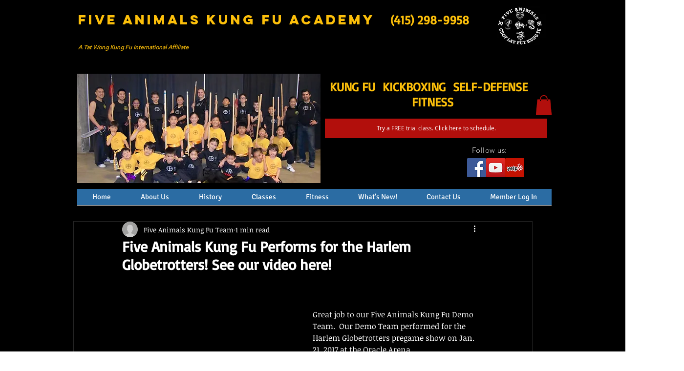

--- FILE ---
content_type: text/css; charset=utf-8
request_url: https://www.fiveanimalskungfu-sf.com/_serverless/pro-gallery-css-v4-server/layoutCss?ver=2&id=e81rt-not-scoped&items=3672_1620_1080%7C3427_1620_1080%7C3553_1620_1080%7C3905_1620_1080%7C3692_480_270%7C3616_480_270%7C3814_1600_900%7C3664_1600_900%7C4664_1200_1600%7C5119_3264_2448%7C3579_720_960%7C3478_720_960&container=824_740_500_720&options=gallerySizeType:px%7CenableInfiniteScroll:true%7CtitlePlacement:SHOW_ON_HOVER%7CarrowsSize:23%7CslideshowInfoSize:0%7CgalleryLayout:9%7CisVertical:false%7CnumberOfImagesPerRow:4%7CgallerySizePx:300%7CcubeRatio:1%7CcubeType:fill%7CimageMargin:10%7CgalleryThumbnailsAlignment:bottom%7CthumbnailSpacings:0
body_size: -111
content:
#pro-gallery-e81rt-not-scoped .pro-gallery-parent-container{ width: 740px !important; height: 500px !important; } #pro-gallery-e81rt-not-scoped [data-hook="item-container"][data-idx="0"].gallery-item-container{opacity: 1 !important;display: block !important;transition: opacity .2s ease !important;top: 0px !important;left: 0px !important;right: auto !important;height: 500px !important;width: 740px !important;} #pro-gallery-e81rt-not-scoped [data-hook="item-container"][data-idx="0"] .gallery-item-common-info-outer{height: 100% !important;} #pro-gallery-e81rt-not-scoped [data-hook="item-container"][data-idx="0"] .gallery-item-common-info{height: 100% !important;width: 100% !important;} #pro-gallery-e81rt-not-scoped [data-hook="item-container"][data-idx="0"] .gallery-item-wrapper{width: 740px !important;height: 500px !important;margin: 0 !important;} #pro-gallery-e81rt-not-scoped [data-hook="item-container"][data-idx="0"] .gallery-item-content{width: 740px !important;height: 500px !important;margin: 0px 0px !important;opacity: 1 !important;} #pro-gallery-e81rt-not-scoped [data-hook="item-container"][data-idx="0"] .gallery-item-hover{width: 740px !important;height: 500px !important;opacity: 1 !important;} #pro-gallery-e81rt-not-scoped [data-hook="item-container"][data-idx="0"] .item-hover-flex-container{width: 740px !important;height: 500px !important;margin: 0px 0px !important;opacity: 1 !important;} #pro-gallery-e81rt-not-scoped [data-hook="item-container"][data-idx="0"] .gallery-item-wrapper img{width: 100% !important;height: 100% !important;opacity: 1 !important;} #pro-gallery-e81rt-not-scoped [data-hook="item-container"][data-idx="1"].gallery-item-container{opacity: 1 !important;display: block !important;transition: opacity .2s ease !important;top: 0px !important;left: 740px !important;right: auto !important;height: 500px !important;width: 740px !important;} #pro-gallery-e81rt-not-scoped [data-hook="item-container"][data-idx="1"] .gallery-item-common-info-outer{height: 100% !important;} #pro-gallery-e81rt-not-scoped [data-hook="item-container"][data-idx="1"] .gallery-item-common-info{height: 100% !important;width: 100% !important;} #pro-gallery-e81rt-not-scoped [data-hook="item-container"][data-idx="1"] .gallery-item-wrapper{width: 740px !important;height: 500px !important;margin: 0 !important;} #pro-gallery-e81rt-not-scoped [data-hook="item-container"][data-idx="1"] .gallery-item-content{width: 740px !important;height: 500px !important;margin: 0px 0px !important;opacity: 1 !important;} #pro-gallery-e81rt-not-scoped [data-hook="item-container"][data-idx="1"] .gallery-item-hover{width: 740px !important;height: 500px !important;opacity: 1 !important;} #pro-gallery-e81rt-not-scoped [data-hook="item-container"][data-idx="1"] .item-hover-flex-container{width: 740px !important;height: 500px !important;margin: 0px 0px !important;opacity: 1 !important;} #pro-gallery-e81rt-not-scoped [data-hook="item-container"][data-idx="1"] .gallery-item-wrapper img{width: 100% !important;height: 100% !important;opacity: 1 !important;} #pro-gallery-e81rt-not-scoped [data-hook="item-container"][data-idx="2"].gallery-item-container{opacity: 1 !important;display: block !important;transition: opacity .2s ease !important;top: 0px !important;left: 1480px !important;right: auto !important;height: 500px !important;width: 740px !important;} #pro-gallery-e81rt-not-scoped [data-hook="item-container"][data-idx="2"] .gallery-item-common-info-outer{height: 100% !important;} #pro-gallery-e81rt-not-scoped [data-hook="item-container"][data-idx="2"] .gallery-item-common-info{height: 100% !important;width: 100% !important;} #pro-gallery-e81rt-not-scoped [data-hook="item-container"][data-idx="2"] .gallery-item-wrapper{width: 740px !important;height: 500px !important;margin: 0 !important;} #pro-gallery-e81rt-not-scoped [data-hook="item-container"][data-idx="2"] .gallery-item-content{width: 740px !important;height: 500px !important;margin: 0px 0px !important;opacity: 1 !important;} #pro-gallery-e81rt-not-scoped [data-hook="item-container"][data-idx="2"] .gallery-item-hover{width: 740px !important;height: 500px !important;opacity: 1 !important;} #pro-gallery-e81rt-not-scoped [data-hook="item-container"][data-idx="2"] .item-hover-flex-container{width: 740px !important;height: 500px !important;margin: 0px 0px !important;opacity: 1 !important;} #pro-gallery-e81rt-not-scoped [data-hook="item-container"][data-idx="2"] .gallery-item-wrapper img{width: 100% !important;height: 100% !important;opacity: 1 !important;} #pro-gallery-e81rt-not-scoped [data-hook="item-container"][data-idx="3"]{display: none !important;} #pro-gallery-e81rt-not-scoped [data-hook="item-container"][data-idx="4"]{display: none !important;} #pro-gallery-e81rt-not-scoped [data-hook="item-container"][data-idx="5"]{display: none !important;} #pro-gallery-e81rt-not-scoped [data-hook="item-container"][data-idx="6"]{display: none !important;} #pro-gallery-e81rt-not-scoped [data-hook="item-container"][data-idx="7"]{display: none !important;} #pro-gallery-e81rt-not-scoped [data-hook="item-container"][data-idx="8"]{display: none !important;} #pro-gallery-e81rt-not-scoped [data-hook="item-container"][data-idx="9"]{display: none !important;} #pro-gallery-e81rt-not-scoped [data-hook="item-container"][data-idx="10"]{display: none !important;} #pro-gallery-e81rt-not-scoped [data-hook="item-container"][data-idx="11"]{display: none !important;} #pro-gallery-e81rt-not-scoped .pro-gallery-prerender{height:500px !important;}#pro-gallery-e81rt-not-scoped {height:500px !important; width:740px !important;}#pro-gallery-e81rt-not-scoped .pro-gallery-margin-container {height:500px !important;}#pro-gallery-e81rt-not-scoped .one-row:not(.thumbnails-gallery) {height:500px !important; width:740px !important;}#pro-gallery-e81rt-not-scoped .one-row:not(.thumbnails-gallery) .gallery-horizontal-scroll {height:500px !important;}#pro-gallery-e81rt-not-scoped .pro-gallery-parent-container:not(.gallery-slideshow) [data-hook=group-view] .item-link-wrapper::before {height:500px !important; width:740px !important;}#pro-gallery-e81rt-not-scoped .pro-gallery-parent-container {height:500px !important; width:740px !important;}